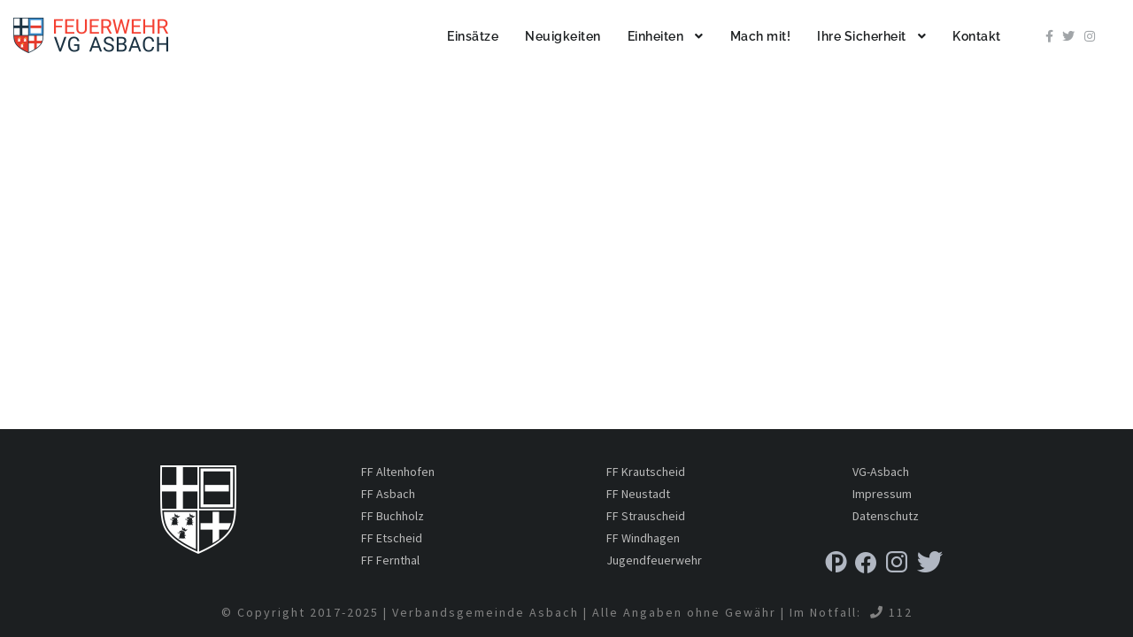

--- FILE ---
content_type: text/html; charset=UTF-8
request_url: https://feuerwehr-vgasbach.de/personnel/nicole-werner/
body_size: 36642
content:
<!DOCTYPE html>
<html lang="de" class="no-js">
<head>
	<meta charset="UTF-8">
	<meta name="viewport" content="width=device-width, initial-scale=1">
	<link rel="profile" href="http://gmpg.org/xfn/11">
	<link rel="pingback" href="https://feuerwehr-vgasbach.de/xmlrpc.php">
	<title>Nicole Werner &#8211; Feuerwehr VG Asbach</title>
<meta name='robots' content='max-image-preview:large' />
	<style>img:is([sizes="auto" i], [sizes^="auto," i]) { contain-intrinsic-size: 3000px 1500px }</style>
	<link rel='dns-prefetch' href='//use.fontawesome.com' />
<link rel="alternate" type="application/rss+xml" title="Feuerwehr VG Asbach &raquo; Feed" href="https://feuerwehr-vgasbach.de/feed/" />
<link rel="alternate" type="application/rss+xml" title="Feuerwehr VG Asbach &raquo; Kommentar-Feed" href="https://feuerwehr-vgasbach.de/comments/feed/" />
<script type="text/javascript">
/* <![CDATA[ */
window._wpemojiSettings = {"baseUrl":"https:\/\/s.w.org\/images\/core\/emoji\/15.1.0\/72x72\/","ext":".png","svgUrl":"https:\/\/s.w.org\/images\/core\/emoji\/15.1.0\/svg\/","svgExt":".svg","source":{"concatemoji":"https:\/\/feuerwehr-vgasbach.de\/wp-includes\/js\/wp-emoji-release.min.js?ver=6.8.1"}};
/*! This file is auto-generated */
!function(i,n){var o,s,e;function c(e){try{var t={supportTests:e,timestamp:(new Date).valueOf()};sessionStorage.setItem(o,JSON.stringify(t))}catch(e){}}function p(e,t,n){e.clearRect(0,0,e.canvas.width,e.canvas.height),e.fillText(t,0,0);var t=new Uint32Array(e.getImageData(0,0,e.canvas.width,e.canvas.height).data),r=(e.clearRect(0,0,e.canvas.width,e.canvas.height),e.fillText(n,0,0),new Uint32Array(e.getImageData(0,0,e.canvas.width,e.canvas.height).data));return t.every(function(e,t){return e===r[t]})}function u(e,t,n){switch(t){case"flag":return n(e,"\ud83c\udff3\ufe0f\u200d\u26a7\ufe0f","\ud83c\udff3\ufe0f\u200b\u26a7\ufe0f")?!1:!n(e,"\ud83c\uddfa\ud83c\uddf3","\ud83c\uddfa\u200b\ud83c\uddf3")&&!n(e,"\ud83c\udff4\udb40\udc67\udb40\udc62\udb40\udc65\udb40\udc6e\udb40\udc67\udb40\udc7f","\ud83c\udff4\u200b\udb40\udc67\u200b\udb40\udc62\u200b\udb40\udc65\u200b\udb40\udc6e\u200b\udb40\udc67\u200b\udb40\udc7f");case"emoji":return!n(e,"\ud83d\udc26\u200d\ud83d\udd25","\ud83d\udc26\u200b\ud83d\udd25")}return!1}function f(e,t,n){var r="undefined"!=typeof WorkerGlobalScope&&self instanceof WorkerGlobalScope?new OffscreenCanvas(300,150):i.createElement("canvas"),a=r.getContext("2d",{willReadFrequently:!0}),o=(a.textBaseline="top",a.font="600 32px Arial",{});return e.forEach(function(e){o[e]=t(a,e,n)}),o}function t(e){var t=i.createElement("script");t.src=e,t.defer=!0,i.head.appendChild(t)}"undefined"!=typeof Promise&&(o="wpEmojiSettingsSupports",s=["flag","emoji"],n.supports={everything:!0,everythingExceptFlag:!0},e=new Promise(function(e){i.addEventListener("DOMContentLoaded",e,{once:!0})}),new Promise(function(t){var n=function(){try{var e=JSON.parse(sessionStorage.getItem(o));if("object"==typeof e&&"number"==typeof e.timestamp&&(new Date).valueOf()<e.timestamp+604800&&"object"==typeof e.supportTests)return e.supportTests}catch(e){}return null}();if(!n){if("undefined"!=typeof Worker&&"undefined"!=typeof OffscreenCanvas&&"undefined"!=typeof URL&&URL.createObjectURL&&"undefined"!=typeof Blob)try{var e="postMessage("+f.toString()+"("+[JSON.stringify(s),u.toString(),p.toString()].join(",")+"));",r=new Blob([e],{type:"text/javascript"}),a=new Worker(URL.createObjectURL(r),{name:"wpTestEmojiSupports"});return void(a.onmessage=function(e){c(n=e.data),a.terminate(),t(n)})}catch(e){}c(n=f(s,u,p))}t(n)}).then(function(e){for(var t in e)n.supports[t]=e[t],n.supports.everything=n.supports.everything&&n.supports[t],"flag"!==t&&(n.supports.everythingExceptFlag=n.supports.everythingExceptFlag&&n.supports[t]);n.supports.everythingExceptFlag=n.supports.everythingExceptFlag&&!n.supports.flag,n.DOMReady=!1,n.readyCallback=function(){n.DOMReady=!0}}).then(function(){return e}).then(function(){var e;n.supports.everything||(n.readyCallback(),(e=n.source||{}).concatemoji?t(e.concatemoji):e.wpemoji&&e.twemoji&&(t(e.twemoji),t(e.wpemoji)))}))}((window,document),window._wpemojiSettings);
/* ]]> */
</script>
<style id='wp-emoji-styles-inline-css' type='text/css'>

	img.wp-smiley, img.emoji {
		display: inline !important;
		border: none !important;
		box-shadow: none !important;
		height: 1em !important;
		width: 1em !important;
		margin: 0 0.07em !important;
		vertical-align: -0.1em !important;
		background: none !important;
		padding: 0 !important;
	}
</style>
<link rel='stylesheet' id='font-awesome-svg-styles-css' href='https://feuerwehr-vgasbach.de/wp-content/uploads/font-awesome/v5.8.2/css/svg-with-js.css' type='text/css' media='all' />
<style id='font-awesome-svg-styles-inline-css' type='text/css'>
   .wp-block-font-awesome-icon svg::before,
   .wp-rich-text-font-awesome-icon svg::before {content: unset;}
</style>
<link rel='stylesheet' id='cf7-style-frontend-style-css' href='https://feuerwehr-vgasbach.de/wp-content/plugins/contact-form-7-style/css/frontend.css?ver=3.1.9' type='text/css' media='all' />
<link rel='stylesheet' id='cf7-style-responsive-style-css' href='https://feuerwehr-vgasbach.de/wp-content/plugins/contact-form-7-style/css/responsive.css?ver=3.1.9' type='text/css' media='all' />
<link rel='stylesheet' id='contact-form-7-css' href='https://feuerwehr-vgasbach.de/wp-content/plugins/contact-form-7/includes/css/styles.css?ver=5.8.6' type='text/css' media='all' />
<link rel='stylesheet' id='font-awesome-css' href='https://feuerwehr-vgasbach.de/wp-content/plugins/goodlayers-core/plugins/fontawesome/font-awesome.css?ver=6.8.1' type='text/css' media='all' />
<link rel='stylesheet' id='fa5-css' href='https://feuerwehr-vgasbach.de/wp-content/plugins/goodlayers-core/plugins/fa5/fa5.css?ver=6.8.1' type='text/css' media='all' />
<link rel='stylesheet' id='elegant-font-css' href='https://feuerwehr-vgasbach.de/wp-content/plugins/goodlayers-core/plugins/elegant/elegant-font.css?ver=6.8.1' type='text/css' media='all' />
<link rel='stylesheet' id='ionicons-css' href='https://feuerwehr-vgasbach.de/wp-content/plugins/goodlayers-core/plugins/ionicons/ionicons.css?ver=6.8.1' type='text/css' media='all' />
<link rel='stylesheet' id='simple-line-icons-css' href='https://feuerwehr-vgasbach.de/wp-content/plugins/goodlayers-core/plugins/simpleline/simpleline.css?ver=6.8.1' type='text/css' media='all' />
<link rel='stylesheet' id='gdlr-core-plugin-css' href='https://feuerwehr-vgasbach.de/wp-content/plugins/goodlayers-core/plugins/style.css?ver=1685373276' type='text/css' media='all' />
<link rel='stylesheet' id='gdlr-core-page-builder-css' href='https://feuerwehr-vgasbach.de/wp-content/plugins/goodlayers-core/include/css/page-builder.css?ver=6.8.1' type='text/css' media='all' />
<link rel='stylesheet' id='font-awesome-official-css' href='https://use.fontawesome.com/releases/v5.8.2/css/all.css' type='text/css' media='all' integrity="sha384-oS3vJWv+0UjzBfQzYUhtDYW+Pj2yciDJxpsK1OYPAYjqT085Qq/1cq5FLXAZQ7Ay" crossorigin="anonymous" />
<link rel='stylesheet' id='infinite-style-core-css' href='https://feuerwehr-vgasbach.de/wp-content/themes/infinite/css/style-core.css?ver=6.8.1' type='text/css' media='all' />
<link rel='stylesheet' id='infinite-custom-style-css' href='https://feuerwehr-vgasbach.de/wp-content/uploads/gdlr-style-custom.css?1685373276&#038;ver=6.8.1' type='text/css' media='all' />
<link rel='stylesheet' id='infinite-mmenu-css' href='https://feuerwehr-vgasbach.de/wp-content/themes/infinite/css/mmenu.css?ver=6.8.1' type='text/css' media='all' />
<link rel='stylesheet' id='font-awesome-official-v4shim-css' href='https://use.fontawesome.com/releases/v5.8.2/css/v4-shims.css' type='text/css' media='all' integrity="sha384-XyBa62YmP9n5OJlz31oJcSVUqdJJ1dgQZriaAHtKZn/8Bu8KJ+PMJ/jjVGvhwvQi" crossorigin="anonymous" />
<style id='font-awesome-official-v4shim-inline-css' type='text/css'>
@font-face {
font-family: "FontAwesome";
font-display: block;
src: url("https://use.fontawesome.com/releases/v5.8.2/webfonts/fa-brands-400.eot"),
		url("https://use.fontawesome.com/releases/v5.8.2/webfonts/fa-brands-400.eot?#iefix") format("embedded-opentype"),
		url("https://use.fontawesome.com/releases/v5.8.2/webfonts/fa-brands-400.woff2") format("woff2"),
		url("https://use.fontawesome.com/releases/v5.8.2/webfonts/fa-brands-400.woff") format("woff"),
		url("https://use.fontawesome.com/releases/v5.8.2/webfonts/fa-brands-400.ttf") format("truetype"),
		url("https://use.fontawesome.com/releases/v5.8.2/webfonts/fa-brands-400.svg#fontawesome") format("svg");
}

@font-face {
font-family: "FontAwesome";
font-display: block;
src: url("https://use.fontawesome.com/releases/v5.8.2/webfonts/fa-solid-900.eot"),
		url("https://use.fontawesome.com/releases/v5.8.2/webfonts/fa-solid-900.eot?#iefix") format("embedded-opentype"),
		url("https://use.fontawesome.com/releases/v5.8.2/webfonts/fa-solid-900.woff2") format("woff2"),
		url("https://use.fontawesome.com/releases/v5.8.2/webfonts/fa-solid-900.woff") format("woff"),
		url("https://use.fontawesome.com/releases/v5.8.2/webfonts/fa-solid-900.ttf") format("truetype"),
		url("https://use.fontawesome.com/releases/v5.8.2/webfonts/fa-solid-900.svg#fontawesome") format("svg");
}

@font-face {
font-family: "FontAwesome";
font-display: block;
src: url("https://use.fontawesome.com/releases/v5.8.2/webfonts/fa-regular-400.eot"),
		url("https://use.fontawesome.com/releases/v5.8.2/webfonts/fa-regular-400.eot?#iefix") format("embedded-opentype"),
		url("https://use.fontawesome.com/releases/v5.8.2/webfonts/fa-regular-400.woff2") format("woff2"),
		url("https://use.fontawesome.com/releases/v5.8.2/webfonts/fa-regular-400.woff") format("woff"),
		url("https://use.fontawesome.com/releases/v5.8.2/webfonts/fa-regular-400.ttf") format("truetype"),
		url("https://use.fontawesome.com/releases/v5.8.2/webfonts/fa-regular-400.svg#fontawesome") format("svg");
unicode-range: U+F004-F005,U+F007,U+F017,U+F022,U+F024,U+F02E,U+F03E,U+F044,U+F057-F059,U+F06E,U+F070,U+F075,U+F07B-F07C,U+F080,U+F086,U+F089,U+F094,U+F09D,U+F0A0,U+F0A4-F0A7,U+F0C5,U+F0C7-F0C8,U+F0E0,U+F0EB,U+F0F3,U+F0F8,U+F0FE,U+F111,U+F118-F11A,U+F11C,U+F133,U+F144,U+F146,U+F14A,U+F14D-F14E,U+F150-F152,U+F15B-F15C,U+F164-F165,U+F185-F186,U+F191-F192,U+F1AD,U+F1C1-F1C9,U+F1CD,U+F1D8,U+F1E3,U+F1EA,U+F1F6,U+F1F9,U+F20A,U+F247-F249,U+F24D,U+F254-F25B,U+F25D,U+F267,U+F271-F274,U+F279,U+F28B,U+F28D,U+F2B5-F2B6,U+F2B9,U+F2BB,U+F2BD,U+F2C1-F2C2,U+F2D0,U+F2D2,U+F2DC,U+F2ED,U+F328,U+F358-F35B,U+F3A5,U+F3D1,U+F410,U+F4AD;
}
</style>
<script type="text/javascript" src="https://feuerwehr-vgasbach.de/wp-includes/js/jquery/jquery.min.js?ver=3.7.1" id="jquery-core-js"></script>
<script type="text/javascript" src="https://feuerwehr-vgasbach.de/wp-includes/js/jquery/jquery-migrate.min.js?ver=3.4.1" id="jquery-migrate-js"></script>
<script type="text/javascript" src="//feuerwehr-vgasbach.de/wp-content/plugins/revslider/sr6/assets/js/rbtools.min.js?ver=6.7.29" id="tp-tools-js"></script>
<script type="text/javascript" src="//feuerwehr-vgasbach.de/wp-content/plugins/revslider/sr6/assets/js/rs6.min.js?ver=6.7.35" id="revmin-js"></script>
<script type="text/javascript" id="snazzymaps-js-js-extra">
/* <![CDATA[ */
var SnazzyDataForSnazzyMaps = [];
SnazzyDataForSnazzyMaps={"id":25,"name":"Blue water","description":"A simple map with blue water and roads\/landscape in grayscale. ","url":"https:\/\/snazzymaps.com\/style\/25\/blue-water","imageUrl":"https:\/\/snazzy-maps-cdn.azureedge.net\/assets\/25-blue-water.png?v=20170204110551","json":"[{\"featureType\":\"administrative\",\"elementType\":\"labels.text.fill\",\"stylers\":[{\"color\":\"#444444\"}]},{\"featureType\":\"landscape\",\"elementType\":\"all\",\"stylers\":[{\"color\":\"#f2f2f2\"}]},{\"featureType\":\"poi\",\"elementType\":\"all\",\"stylers\":[{\"visibility\":\"off\"}]},{\"featureType\":\"road\",\"elementType\":\"all\",\"stylers\":[{\"saturation\":-100},{\"lightness\":45}]},{\"featureType\":\"road.highway\",\"elementType\":\"all\",\"stylers\":[{\"visibility\":\"simplified\"}]},{\"featureType\":\"road.arterial\",\"elementType\":\"labels.icon\",\"stylers\":[{\"visibility\":\"off\"}]},{\"featureType\":\"transit\",\"elementType\":\"all\",\"stylers\":[{\"visibility\":\"off\"}]},{\"featureType\":\"water\",\"elementType\":\"all\",\"stylers\":[{\"color\":\"#46bcec\"},{\"visibility\":\"on\"}]}]","views":193434,"favorites":450,"createdBy":{"name":"Xavier","url":"http:\/\/www.xavierfoucrier.fr"},"createdOn":"2013-11-05T16:09:45.02","tags":["light","simple"],"colors":["blue","gray"]};
/* ]]> */
</script>
<script type="text/javascript" src="https://feuerwehr-vgasbach.de/wp-content/plugins/snazzy-maps/snazzymaps.js?ver=1.5.0" id="snazzymaps-js-js"></script>
<!--[if lt IE 9]>
<script type="text/javascript" src="https://feuerwehr-vgasbach.de/wp-content/themes/infinite/js/html5.js?ver=6.8.1" id="infinite-html5js-js"></script>
<![endif]-->
<link rel="https://api.w.org/" href="https://feuerwehr-vgasbach.de/wp-json/" /><link rel="EditURI" type="application/rsd+xml" title="RSD" href="https://feuerwehr-vgasbach.de/xmlrpc.php?rsd" />
<meta name="generator" content="WordPress 6.8.1" />
<link rel="canonical" href="https://feuerwehr-vgasbach.de/personnel/nicole-werner/" />
<link rel='shortlink' href='https://feuerwehr-vgasbach.de/?p=5393' />
<link rel="alternate" title="oEmbed (JSON)" type="application/json+oembed" href="https://feuerwehr-vgasbach.de/wp-json/oembed/1.0/embed?url=https%3A%2F%2Ffeuerwehr-vgasbach.de%2Fpersonnel%2Fnicole-werner%2F" />
<link rel="alternate" title="oEmbed (XML)" type="text/xml+oembed" href="https://feuerwehr-vgasbach.de/wp-json/oembed/1.0/embed?url=https%3A%2F%2Ffeuerwehr-vgasbach.de%2Fpersonnel%2Fnicole-werner%2F&#038;format=xml" />
<link rel="apple-touch-icon" sizes="180x180" href="/wp-content/uploads/fbrfg/apple-touch-icon.png">
<link rel="icon" type="image/png" href="/wp-content/uploads/fbrfg/favicon-32x32.png" sizes="32x32">
<link rel="icon" type="image/png" href="/wp-content/uploads/fbrfg/favicon-16x16.png" sizes="16x16">
<link rel="manifest" href="/wp-content/uploads/fbrfg/manifest.json">
<link rel="mask-icon" href="/wp-content/uploads/fbrfg/safari-pinned-tab.svg" color="#1b3242">
<link rel="shortcut icon" href="/wp-content/uploads/fbrfg/favicon.ico">
<meta name="apple-mobile-web-app-title" content="Feuerwehr VG-Asbach">
<meta name="application-name" content="Feuerwehr VG-Asbach">
<meta name="msapplication-config" content="/wp-content/uploads/fbrfg/browserconfig.xml">
<meta name="theme-color" content="#1b3242"><style type="text/css">.recentcomments a{display:inline !important;padding:0 !important;margin:0 !important;}</style>
<style class='cf7-style' media='screen' type='text/css'>
body .cf7-style.cf7-style-5360 {border-bottom-left-radius: 10px;border-bottom-right-radius: 10px;border-bottom-width: 0;border-left-width: 0;border-right-width: 0;border-top-left-radius: 10px;border-top-right-radius: 10px;border-top-width: 0;float: none;}body .cf7-style.cf7-style-5360 input {border-bottom-left-radius: 20px;border-bottom-right-radius: 20px;border-color: transparent;border-top-left-radius: 20px;border-top-right-radius: 20px;height: 40px;}body .cf7-style.cf7-style-5360 p {font-size: 14px;text-align: center;}body .cf7-style.cf7-style-5360 select {border-bottom-left-radius: 20px;border-bottom-right-radius: 20px;border-bottom-width: 0;border-color: transparent;border-left-width: 0;border-right-width: 0;border-top-left-radius: 20px;border-top-right-radius: 20px;border-top-width: 0;font-size: 14px;height: 40px;padding-bottom: 1px;padding-left: 0;padding-right: 0;padding-top: 1px;text-indent: 20px;}body .cf7-style.cf7-style-5360 input[type='submit'] {background-color: #dd3333;border-bottom-left-radius: 20px;border-bottom-right-radius: 20px;border-bottom-width: 0;border-left-width: 0;border-right-width: 0;border-top-left-radius: 20px;border-top-right-radius: 20px;border-top-width: 0;color: #ffffff;height: 40px;line-height: 3px;width: 300px;}body .cf7-style.cf7-style-5360 textarea {border-bottom-left-radius: 20px;border-bottom-right-radius: 20px;border-color: transparent;border-top-left-radius: 20px;border-top-right-radius: 20px;height: 180px;}body .cf7-style.cf7-style-5360 .wpcf7-mail-sent-ok {border-bottom-width: 0;border-color: transparent;border-left-width: 0;border-right-width: 0;border-top-width: 0;font-size: 15px;margin-bottom: 10px;margin-left: 0;margin-right: 0;margin-top: -30px;}body .cf7-style.cf7-style-5360 .wpcf7-not-valid-tip {border-bottom-width: 0;border-left-width: 0;border-right-width: 0;border-style: none;border-top-width: 0;color: #dd3333;margin-bottom: -20px;margin-left: 0;margin-right: 0;margin-top: 5px;}body .cf7-style.cf7-style-5360 .wpcf7-validation-errors {border-color: transparent;color: #dd3333;}body .cf7-style.cf7-style-5360 input[type='submit']:hover {background-color: #b70000;}body .cf7-style.cf7-style-5360,body .cf7-style.cf7-style-5360 input[type='submit'] {font-family: 'Roboto',sans-serif;} 
</style>
<meta name="generator" content="Powered by Slider Revolution 6.7.35 - responsive, Mobile-Friendly Slider Plugin for WordPress with comfortable drag and drop interface." />
<script>function setREVStartSize(e){
			//window.requestAnimationFrame(function() {
				window.RSIW = window.RSIW===undefined ? window.innerWidth : window.RSIW;
				window.RSIH = window.RSIH===undefined ? window.innerHeight : window.RSIH;
				try {
					var pw = document.getElementById(e.c).parentNode.offsetWidth,
						newh;
					pw = pw===0 || isNaN(pw) || (e.l=="fullwidth" || e.layout=="fullwidth") ? window.RSIW : pw;
					e.tabw = e.tabw===undefined ? 0 : parseInt(e.tabw);
					e.thumbw = e.thumbw===undefined ? 0 : parseInt(e.thumbw);
					e.tabh = e.tabh===undefined ? 0 : parseInt(e.tabh);
					e.thumbh = e.thumbh===undefined ? 0 : parseInt(e.thumbh);
					e.tabhide = e.tabhide===undefined ? 0 : parseInt(e.tabhide);
					e.thumbhide = e.thumbhide===undefined ? 0 : parseInt(e.thumbhide);
					e.mh = e.mh===undefined || e.mh=="" || e.mh==="auto" ? 0 : parseInt(e.mh,0);
					if(e.layout==="fullscreen" || e.l==="fullscreen")
						newh = Math.max(e.mh,window.RSIH);
					else{
						e.gw = Array.isArray(e.gw) ? e.gw : [e.gw];
						for (var i in e.rl) if (e.gw[i]===undefined || e.gw[i]===0) e.gw[i] = e.gw[i-1];
						e.gh = e.el===undefined || e.el==="" || (Array.isArray(e.el) && e.el.length==0)? e.gh : e.el;
						e.gh = Array.isArray(e.gh) ? e.gh : [e.gh];
						for (var i in e.rl) if (e.gh[i]===undefined || e.gh[i]===0) e.gh[i] = e.gh[i-1];
											
						var nl = new Array(e.rl.length),
							ix = 0,
							sl;
						e.tabw = e.tabhide>=pw ? 0 : e.tabw;
						e.thumbw = e.thumbhide>=pw ? 0 : e.thumbw;
						e.tabh = e.tabhide>=pw ? 0 : e.tabh;
						e.thumbh = e.thumbhide>=pw ? 0 : e.thumbh;
						for (var i in e.rl) nl[i] = e.rl[i]<window.RSIW ? 0 : e.rl[i];
						sl = nl[0];
						for (var i in nl) if (sl>nl[i] && nl[i]>0) { sl = nl[i]; ix=i;}
						var m = pw>(e.gw[ix]+e.tabw+e.thumbw) ? 1 : (pw-(e.tabw+e.thumbw)) / (e.gw[ix]);
						newh =  (e.gh[ix] * m) + (e.tabh + e.thumbh);
					}
					var el = document.getElementById(e.c);
					if (el!==null && el) el.style.height = newh+"px";
					el = document.getElementById(e.c+"_wrapper");
					if (el!==null && el) {
						el.style.height = newh+"px";
						el.style.display = "block";
					}
				} catch(e){
					console.log("Failure at Presize of Slider:" + e)
				}
			//});
		  };</script>
</head>

<body class="wp-singular personnel-template-default single single-personnel postid-5393 wp-theme-infinite gdlr-core-body infinite-body infinite-body-front infinite-full  infinite-with-sticky-navigation  infinite-blockquote-style-1 gdlr-core-link-to-lightbox" data-home-url="https://feuerwehr-vgasbach.de/" >
<div class="infinite-mobile-header-wrap" ><div class="infinite-mobile-header infinite-header-background infinite-style-slide infinite-with-shadow " id="infinite-mobile-header" ><div class="infinite-mobile-header-container infinite-container clearfix" ><div class="infinite-logo  infinite-item-pdlr"><div class="infinite-logo-inner"><a class="" href="https://feuerwehr-vgasbach.de/" ><img src="https://feuerwehr-vgasbach.de/wp-content/uploads/2017/05/Logo_Fw-VG-Asbach_360px.png" alt="" width="359" height="82" title="Logo_Fw-VG-Asbach_360px" /></a></div></div><div class="infinite-mobile-menu-right" ><div class="infinite-mobile-menu" ><a class="infinite-mm-menu-button infinite-mobile-menu-button infinite-mobile-button-hamburger-small" href="#infinite-mobile-menu" ><span></span></a><div class="infinite-mm-menu-wrap infinite-navigation-font" id="infinite-mobile-menu" data-slide="right" ><ul id="menu-main-menu" class="m-menu"><li class="menu-item menu-item-type-post_type menu-item-object-page menu-item-3995"><a href="https://feuerwehr-vgasbach.de/einsaetze/">Einsätze</a></li>
<li class="menu-item menu-item-type-post_type menu-item-object-page menu-item-2356"><a href="https://feuerwehr-vgasbach.de/neuigkeiten/">Neuigkeiten</a></li>
<li class="menu-item menu-item-type-post_type menu-item-object-page menu-item-has-children menu-item-47"><a href="https://feuerwehr-vgasbach.de/feuerwehren/">Einheiten</a>
<ul class="sub-menu">
	<li class="menu-item menu-item-type-post_type menu-item-object-page menu-item-50"><a href="https://feuerwehr-vgasbach.de/feuerwehren/altenhofen/">Altenhofen</a></li>
	<li class="menu-item menu-item-type-post_type menu-item-object-page menu-item-51"><a href="https://feuerwehr-vgasbach.de/feuerwehren/asbach/">Asbach</a></li>
	<li class="menu-item menu-item-type-post_type menu-item-object-page menu-item-52"><a href="https://feuerwehr-vgasbach.de/feuerwehren/buchholz/">Buchholz</a></li>
	<li class="menu-item menu-item-type-post_type menu-item-object-page menu-item-53"><a href="https://feuerwehr-vgasbach.de/feuerwehren/etscheid/">Etscheid</a></li>
	<li class="menu-item menu-item-type-post_type menu-item-object-page menu-item-54"><a href="https://feuerwehr-vgasbach.de/feuerwehren/fernthal/">Fernthal</a></li>
	<li class="menu-item menu-item-type-post_type menu-item-object-page menu-item-55"><a href="https://feuerwehr-vgasbach.de/feuerwehren/krautscheid/">Krautscheid</a></li>
	<li class="menu-item menu-item-type-post_type menu-item-object-page menu-item-56"><a href="https://feuerwehr-vgasbach.de/feuerwehren/neustadt-wied/">Neustadt</a></li>
	<li class="menu-item menu-item-type-post_type menu-item-object-page menu-item-57"><a href="https://feuerwehr-vgasbach.de/feuerwehren/strauscheid/">Strauscheid</a></li>
	<li class="menu-item menu-item-type-post_type menu-item-object-page menu-item-58"><a href="https://feuerwehr-vgasbach.de/feuerwehren/windhagen/">Windhagen</a></li>
	<li class="menu-item menu-item-type-post_type menu-item-object-page menu-item-2836"><a href="https://feuerwehr-vgasbach.de/feuerwehren/wehrleitung/">Wehrleitung</a></li>
	<li class="menu-item menu-item-type-post_type menu-item-object-page menu-item-2829"><a href="https://feuerwehr-vgasbach.de/feuerwehren/jugendfeuerwehr/">Jugendfeuerwehr</a></li>
</ul>
</li>
<li class="menu-item menu-item-type-post_type menu-item-object-page menu-item-48"><a href="https://feuerwehr-vgasbach.de/mitglied-werden/">Mach mit!</a></li>
<li class="menu-item menu-item-type-post_type menu-item-object-page menu-item-has-children menu-item-4866"><a href="https://feuerwehr-vgasbach.de/ihre-sicherheit/">Ihre Sicherheit</a>
<ul class="sub-menu">
	<li class="menu-item menu-item-type-post_type menu-item-object-page menu-item-8724"><a href="https://feuerwehr-vgasbach.de/ihre-sicherheit/">Ihre Sicherheit</a></li>
	<li class="menu-item menu-item-type-custom menu-item-object-custom menu-item-8723"><a href="https://pegel.gedako.cloud/">Pegelstände Wied</a></li>
</ul>
</li>
<li class="menu-item menu-item-type-post_type menu-item-object-page menu-item-49"><a href="https://feuerwehr-vgasbach.de/ansprechpartner/">Kontakt</a></li>
</ul></div></div></div></div></div></div><div class="infinite-body-outer-wrapper ">
		<div class="infinite-body-wrapper clearfix  infinite-with-frame">
		
<header class="infinite-header-wrap infinite-header-style-plain  infinite-style-menu-right infinite-sticky-navigation infinite-style-fixed" data-navigation-offset="75px"  >
	<div class="infinite-header-background" ></div>
	<div class="infinite-header-container  infinite-header-custom-container">
			
		<div class="infinite-header-container-inner clearfix">
			<div class="infinite-logo  infinite-item-pdlr"><div class="infinite-logo-inner"><a class="" href="https://feuerwehr-vgasbach.de/" ><img  src="https://feuerwehr-vgasbach.de/wp-content/uploads/2022/06/HeaderLogo.png" width="700" height="160"  srcset="https://feuerwehr-vgasbach.de/wp-content/uploads/2022/06/HeaderLogo-400x91.png 400w, https://feuerwehr-vgasbach.de/wp-content/uploads/2022/06/HeaderLogo.png 700w"  sizes="(max-width: 767px) 100vw, (max-width: 1150px) 100vw, 1150px"  alt="" /></a></div></div>			<div class="infinite-navigation infinite-item-pdlr clearfix infinite-navigation-submenu-indicator " >
			<div class="infinite-main-menu" id="infinite-main-menu" ><ul id="menu-main19" class="sf-menu"><li  class="menu-item menu-item-type-post_type menu-item-object-page menu-item-4880 infinite-normal-menu"><a href="https://feuerwehr-vgasbach.de/einsaetze/">Einsätze</a></li>
<li  class="menu-item menu-item-type-post_type menu-item-object-page menu-item-4883 infinite-normal-menu"><a href="https://feuerwehr-vgasbach.de/neuigkeiten/">Neuigkeiten</a></li>
<li  class="menu-item menu-item-type-post_type menu-item-object-page menu-item-has-children menu-item-4868 infinite-normal-menu"><a href="https://feuerwehr-vgasbach.de/feuerwehren/" class="sf-with-ul-pre">Einheiten</a>
<ul class="sub-menu">
	<li  class="menu-item menu-item-type-post_type menu-item-object-page menu-item-4869" data-size="60"><a href="https://feuerwehr-vgasbach.de/feuerwehren/altenhofen/">Altenhofen</a></li>
	<li  class="menu-item menu-item-type-post_type menu-item-object-page menu-item-4870" data-size="60"><a href="https://feuerwehr-vgasbach.de/feuerwehren/asbach/">Asbach</a></li>
	<li  class="menu-item menu-item-type-post_type menu-item-object-page menu-item-4871" data-size="60"><a href="https://feuerwehr-vgasbach.de/feuerwehren/buchholz/">Buchholz</a></li>
	<li  class="menu-item menu-item-type-post_type menu-item-object-page menu-item-4872" data-size="60"><a href="https://feuerwehr-vgasbach.de/feuerwehren/etscheid/">Etscheid</a></li>
	<li  class="menu-item menu-item-type-post_type menu-item-object-page menu-item-4873" data-size="60"><a href="https://feuerwehr-vgasbach.de/feuerwehren/fernthal/">Fernthal</a></li>
	<li  class="menu-item menu-item-type-post_type menu-item-object-page menu-item-4875" data-size="60"><a href="https://feuerwehr-vgasbach.de/feuerwehren/krautscheid/">Krautscheid</a></li>
	<li  class="menu-item menu-item-type-post_type menu-item-object-page menu-item-4876" data-size="60"><a href="https://feuerwehr-vgasbach.de/feuerwehren/neustadt-wied/">Neustadt</a></li>
	<li  class="menu-item menu-item-type-post_type menu-item-object-page menu-item-4877" data-size="60"><a href="https://feuerwehr-vgasbach.de/feuerwehren/strauscheid/">Strauscheid</a></li>
	<li  class="menu-item menu-item-type-post_type menu-item-object-page menu-item-4879" data-size="60"><a href="https://feuerwehr-vgasbach.de/feuerwehren/windhagen/">Windhagen</a></li>
	<li  class="menu-item menu-item-type-post_type menu-item-object-page menu-item-4874" data-size="60"><a href="https://feuerwehr-vgasbach.de/feuerwehren/jugendfeuerwehr/">Jugendfeuerwehr</a></li>
	<li  class="menu-item menu-item-type-post_type menu-item-object-page menu-item-4878" data-size="60"><a href="https://feuerwehr-vgasbach.de/feuerwehren/wehrleitung/">Wehrleitung</a></li>
</ul>
</li>
<li  class="menu-item menu-item-type-post_type menu-item-object-page menu-item-4882 infinite-normal-menu"><a href="https://feuerwehr-vgasbach.de/mitglied-werden/">Mach mit!</a></li>
<li  class="menu-item menu-item-type-post_type menu-item-object-page menu-item-has-children menu-item-4881 infinite-normal-menu"><a href="https://feuerwehr-vgasbach.de/ihre-sicherheit/" class="sf-with-ul-pre">Ihre Sicherheit</a>
<ul class="sub-menu">
	<li  class="menu-item menu-item-type-post_type menu-item-object-page menu-item-8722" data-size="60"><a href="https://feuerwehr-vgasbach.de/ihre-sicherheit/">Ihre Sicherheit</a></li>
	<li  class="menu-item menu-item-type-custom menu-item-object-custom menu-item-8721" data-size="60"><a href="https://pegel.gedako.cloud/">Pegelstände Wied</a></li>
</ul>
</li>
<li  class="menu-item menu-item-type-post_type menu-item-object-page menu-item-4891 infinite-normal-menu"><a href="https://feuerwehr-vgasbach.de/ansprechpartner/">Kontakt</a></li>
<li  class="menu-item menu-item-type-custom menu-item-object-custom menu-item-4884 infinite-normal-menu"><a href="https://www.facebook.com/feuerwehrvgasbach"><i class="fa fa-facebook" aria-hidden="true" style="color:#A1A5A8; margin-left: 20px;"></i></a></li>
<li  class="menu-item menu-item-type-custom menu-item-object-custom menu-item-4886 infinite-normal-menu"><a href="https://twitter.com/ffvga"><i class="fa fa-twitter" aria-hidden="true" style="color:#A1A5A8;  margin-left: -30px;"></i></a></li>
<li  class="menu-item menu-item-type-custom menu-item-object-custom menu-item-4887 infinite-normal-menu"><a href="https://www.instagram.com/feuerwehr_vga/"><i class="fa fa-instagram" aria-hidden="true" style="color:#A1A5A8;  margin-left: -35px;"></i></a></li>
</ul></div>			</div><!-- infinite-navigation -->

		</div><!-- infinite-header-inner -->
	</div><!-- infinite-header-container -->
</header><!-- header -->	<div class="infinite-page-wrapper" id="infinite-page-wrapper" ></div></div><footer class="infinite-fixed-footer" id="infinite-fixed-footer" ><div class="infinite-footer-wrapper " ><div class="infinite-footer-container infinite-container clearfix" ><div class="infinite-footer-column infinite-item-pdlr infinite-column-15" ><div id="black-studio-tinymce-3" class="widget widget_black_studio_tinymce infinite-widget"><div class="textwidget"><p><img class="alignnone size-full wp-image-2486 aligncenter" src="https://feuerwehr-vgasbach.de/wp-content/uploads/2017/02/Logo_VG-Asbach_100px.png" alt="" width="86" height="100" /></p>
</div></div></div><div class="infinite-footer-column infinite-item-pdlr infinite-column-15" ><div id="black-studio-tinymce-4" class="widget widget_black_studio_tinymce infinite-widget"><div class="textwidget"><p style="padding-left: 30px;"><a href="https://feuerwehr-vgasbach.de/feuerwehren/altenhofen/">FF Altenhofen<br />
</a><a href="https://feuerwehr-vgasbach.de/feuerwehren/asbach/">FF Asbach<br />
</a><a href="https://feuerwehr-vgasbach.de/feuerwehren/buchholz/">FF Buchholz<br />
</a><a href="https://feuerwehr-vgasbach.de/feuerwehren/etscheid/">FF Etscheid</a><br />
<a href="https://feuerwehr-vgasbach.de/feuerwehren/fernthal/">FF Fernthal</a></p>
</div></div></div><div class="infinite-footer-column infinite-item-pdlr infinite-column-15" ><div id="black-studio-tinymce-6" class="widget widget_black_studio_tinymce infinite-widget"><div class="textwidget"><p style="padding-left: 30px;"><a href="https://feuerwehr-vgasbach.de/feuerwehren/krautscheid/">FF Krautscheid<br />
</a><a href="https://feuerwehr-vgasbach.de/feuerwehren/neustadt-wied/">FF Neustadt</a><br />
<a href="https://feuerwehr-vgasbach.de/feuerwehren/strauscheid/">FF Strauscheid</a><br />
<a href="https://feuerwehr-vgasbach.de/feuerwehren/windhagen/">FF Windhagen<br />
</a><a href="https://feuerwehr-vgasbach.de/feuerwehren/jugendfeuerwehr/">Jugendfeuerwehr</a></p>
</div></div></div><div class="infinite-footer-column infinite-item-pdlr infinite-column-15" ><div id="black-studio-tinymce-8" class="widget widget_black_studio_tinymce infinite-widget"><div class="textwidget"><p style="padding-left: 30px;"><a href="https://vg-asbach.de" target="_blank" rel="noopener">VG-Asbach</a><br />
<a href="https://feuerwehr-vgasbach.de/impressum/">Impressum</a><br />
<a href="https://feuerwehr-vgasbach.de/datenschutz/">Datenschutz</a></p>
<p><font size="5"><a href="https://www.presseportal.de/blaulicht/nr/133489"><i class="wp-svg-custom-Presseportal Presseportal"></i></a>&nbsp;&nbsp;<a href="https://www.facebook.com/feuerwehrvgasbach"><i class="wp-svg-custom-Facebook Facebook"></i></a>&nbsp;&nbsp;<a href="https://www.instagram.com/feuerwehr_vga/"><i class="wp-svg-custom-Instagram Instagram"></i></a>&nbsp;&nbsp;<a href="https://twitter.com/ffvga"><i class="wp-svg-custom-Twitter Twitter"></i></a></font></p>
</div></div></div></div></div><div class="infinite-copyright-wrapper" ><div class="infinite-copyright-container infinite-container"><div class="infinite-copyright-text infinite-item-pdlr">© Copyright 2017-<script>document.write(new Date().getFullYear())</script> | Verbandsgemeinde Asbach | Alle Angaben ohne Gewähr | Im Notfall:&nbsp <i class="fa fa-phone"></i>  112</div></div></div></footer></div>

		<script>
			window.RS_MODULES = window.RS_MODULES || {};
			window.RS_MODULES.modules = window.RS_MODULES.modules || {};
			window.RS_MODULES.waiting = window.RS_MODULES.waiting || [];
			window.RS_MODULES.defered = false;
			window.RS_MODULES.moduleWaiting = window.RS_MODULES.moduleWaiting || {};
			window.RS_MODULES.type = 'compiled';
		</script>
		<script type="speculationrules">
{"prefetch":[{"source":"document","where":{"and":[{"href_matches":"\/*"},{"not":{"href_matches":["\/wp-*.php","\/wp-admin\/*","\/wp-content\/uploads\/*","\/wp-content\/*","\/wp-content\/plugins\/*","\/wp-content\/themes\/infinite\/*","\/*\\?(.+)"]}},{"not":{"selector_matches":"a[rel~=\"nofollow\"]"}},{"not":{"selector_matches":".no-prefetch, .no-prefetch a"}}]},"eagerness":"conservative"}]}
</script>
<link rel='stylesheet' id='wp_svg_custom_pack_style-css' href='https://feuerwehr-vgasbach.de/wp-content/uploads/wp-svg-icons/custom-pack/style.css?ver=6.8.1' type='text/css' media='all' />
<link rel='stylesheet' id='rs-plugin-settings-css' href='//feuerwehr-vgasbach.de/wp-content/plugins/revslider/sr6/assets/css/rs6.css?ver=6.7.35' type='text/css' media='all' />
<style id='rs-plugin-settings-inline-css' type='text/css'>
#rs-demo-id {}
</style>
<script type="text/javascript" src="https://feuerwehr-vgasbach.de/wp-content/plugins/contact-form-7-style/js/frontend-min.js?ver=3.1.9" id="cf7-style-frontend-script-js"></script>
<script type="text/javascript" src="https://feuerwehr-vgasbach.de/wp-content/plugins/contact-form-7/includes/swv/js/index.js?ver=5.8.6" id="swv-js"></script>
<script type="text/javascript" id="contact-form-7-js-extra">
/* <![CDATA[ */
var wpcf7 = {"api":{"root":"https:\/\/feuerwehr-vgasbach.de\/wp-json\/","namespace":"contact-form-7\/v1"},"cached":"1"};
/* ]]> */
</script>
<script type="text/javascript" src="https://feuerwehr-vgasbach.de/wp-content/plugins/contact-form-7/includes/js/index.js?ver=5.8.6" id="contact-form-7-js"></script>
<script type="text/javascript" src="https://feuerwehr-vgasbach.de/wp-content/plugins/goodlayers-core/plugins/script.js?ver=1685373276" id="gdlr-core-plugin-js"></script>
<script type="text/javascript" id="gdlr-core-page-builder-js-extra">
/* <![CDATA[ */
var gdlr_core_pbf = {"admin":"","video":{"width":"640","height":"360"},"ajax_url":"https:\/\/feuerwehr-vgasbach.de\/wp-admin\/admin-ajax.php","ilightbox_skin":"light"};
/* ]]> */
</script>
<script type="text/javascript" src="https://feuerwehr-vgasbach.de/wp-content/plugins/goodlayers-core/include/js/page-builder.js?ver=1.3.9" id="gdlr-core-page-builder-js"></script>
<script type="text/javascript" src="https://feuerwehr-vgasbach.de/wp-includes/js/jquery/ui/effect.min.js?ver=1.13.3" id="jquery-effects-core-js"></script>
<script type="text/javascript" src="https://feuerwehr-vgasbach.de/wp-content/themes/infinite/js/mmenu.js?ver=1.0.0" id="infinite-mmenu-js"></script>
<script type="text/javascript" src="https://feuerwehr-vgasbach.de/wp-content/themes/infinite/js/jquery.superfish.js?ver=1.0.0" id="infinite-jquery-superfish-js"></script>
<script type="text/javascript" src="https://feuerwehr-vgasbach.de/wp-content/themes/infinite/js/script-core.js?ver=1.0.0" id="infinite-script-core-js"></script>

</body>
</html>

--- FILE ---
content_type: text/css
request_url: https://feuerwehr-vgasbach.de/wp-content/uploads/wp-svg-icons/custom-pack/style.css?ver=6.8.1
body_size: 1760
content:
@font-face {
  font-family: 'icomoon';
  src:  url( 'https://feuerwehr-vgasbach.de/wp-content/uploads/wp-svg-icons/custom-pack/fonts/icomoon.eot?wssmrg');
  src:  url( 'https://feuerwehr-vgasbach.de/wp-content/uploads/wp-svg-icons/custom-pack/fonts/icomoon.eot?wssmrg#iefix') format('embedded-opentype'),
    url( 'https://feuerwehr-vgasbach.de/wp-content/uploads/wp-svg-icons/custom-pack/fonts/icomoon.ttf?wssmrg') format('truetype'),
    url( 'https://feuerwehr-vgasbach.de/wp-content/uploads/wp-svg-icons/custom-pack/fonts/icomoon.woff?wssmrg') format('woff'),
    url( 'https://feuerwehr-vgasbach.de/wp-content/uploads/wp-svg-icons/custom-pack/fonts/icomoon.svg?wssmrg#icomoon') format('svg');
  font-weight: normal;
  font-style: normal;
  font-display: block;
}

[class^="wp-svg-custom-"], [class*=" wp-svg-custom-"] {
  /* use !important to prevent issues with browser extensions that change fonts */
  font-family: 'icomoon' !important;
  speak: none;
  font-style: normal;
  font-weight: normal;
  font-variant: normal;
  text-transform: none;
  line-height: 1;
  
  /* Enable Ligatures ================ */
  letter-spacing: 0;
  -webkit-font-feature-settings: "liga";
  -moz-font-feature-settings: "liga=1";
  -moz-font-feature-settings: "liga";
  -ms-font-feature-settings: "liga" 1;
  font-feature-settings: "liga";
  -webkit-font-variant-ligatures: discretionary-ligatures;
  font-variant-ligatures: discretionary-ligatures;

  /* Better Font Rendering =========== */
  -webkit-font-smoothing: antialiased;
  -moz-osx-font-smoothing: grayscale;
}

.wp-svg-custom-email:before {
  content: "\e900";
  color: #b1b7c2;
}
.wp-svg-custom-Facebook:before {
  content: "\e901";
  color: #b1b7c2;
}
.wp-svg-custom-Instagram:before {
  content: "\e902";
  color: #b1b7c2;
}
.wp-svg-custom-Presseportal:before {
  content: "\e903";
  color: #b1b7c2;
}
.wp-svg-custom-Twitter:before {
  content: "\e904";
  color: #b1b7c2;
}
